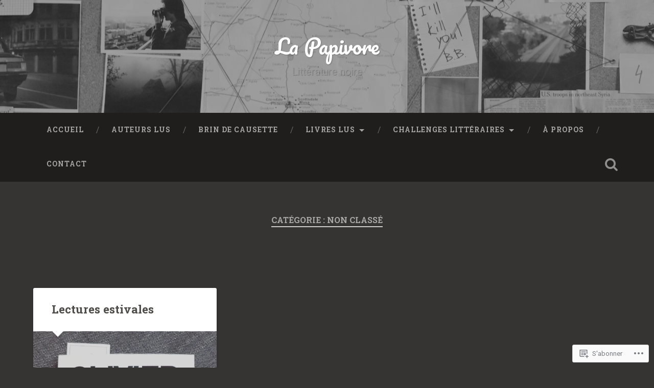

--- FILE ---
content_type: text/javascript; charset=utf-8
request_url: https://www.goodreads.com/review/custom_widget/99757553.Goodreads:%20currently-reading?cover_position=&cover_size=small&num_books=5&order=d&shelf=currently-reading&sort=date_added&widget_bg_transparent=&widget_id=99757553_currently_reading
body_size: 806
content:
  var widget_code = '  <div class=\"gr_custom_container_99757553_currently_reading\">\n    <h2 class=\"gr_custom_header_99757553_currently_reading\">\n    <a style=\"text-decoration: none;\" rel=\"nofollow\" href=\"https://www.goodreads.com/review/list/99757553-la-papivore?shelf=currently-reading&amp;utm_medium=api&amp;utm_source=custom_widget\">Goodreads: currently-reading<\/a>\n    <\/h2>\n      <div class=\"gr_custom_each_container_99757553_currently_reading\">\n          <div class=\"gr_custom_book_container_99757553_currently_reading\">\n            <a title=\"Une si jolie petite fille\" rel=\"nofollow\" href=\"https://www.goodreads.com/review/show/5233339463?utm_medium=api&amp;utm_source=custom_widget\"><img alt=\"Une si jolie petite fille\" border=\"0\" src=\"https://i.gr-assets.com/images/S/compressed.photo.goodreads.com/books/1410547598l/23205590._SY75_.jpg\" /><\/a>\n          <\/div>\n          <div class=\"gr_custom_rating_99757553_currently_reading\">\n            <span class=\" staticStars notranslate\"><img src=\"https://s.gr-assets.com/images/layout/gr_red_star_inactive.png\" /><img alt=\"\" src=\"https://s.gr-assets.com/images/layout/gr_red_star_inactive.png\" /><img alt=\"\" src=\"https://s.gr-assets.com/images/layout/gr_red_star_inactive.png\" /><img alt=\"\" src=\"https://s.gr-assets.com/images/layout/gr_red_star_inactive.png\" /><img alt=\"\" src=\"https://s.gr-assets.com/images/layout/gr_red_star_inactive.png\" /><\/span>\n          <\/div>\n          <div class=\"gr_custom_title_99757553_currently_reading\">\n            <a rel=\"nofollow\" href=\"https://www.goodreads.com/review/show/5233339463?utm_medium=api&amp;utm_source=custom_widget\">Une si jolie petite fille<\/a>\n          <\/div>\n          <div class=\"gr_custom_author_99757553_currently_reading\">\n            by <a rel=\"nofollow\" href=\"https://www.goodreads.com/author/show/13436.Gitta_Sereny\">Gitta Sereny<\/a>\n          <\/div>\n      <\/div>\n  <br style=\"clear: both\"/>\n  <center>\n    <a rel=\"nofollow\" href=\"https://www.goodreads.com/\"><img alt=\"goodreads.com\" style=\"border:0\" src=\"https://s.gr-assets.com/images/widget/widget_logo.gif\" /><\/a>\n  <\/center>\n  <noscript>\n    Share <a rel=\"nofollow\" href=\"https://www.goodreads.com/\">book reviews<\/a> and ratings with La, and even join a <a rel=\"nofollow\" href=\"https://www.goodreads.com/group\">book club<\/a> on Goodreads.\n  <\/noscript>\n  <\/div>\n'
  var widget_div = document.getElementById('gr_custom_widget_99757553_currently_reading')
  if (widget_div) {
    widget_div.innerHTML = widget_code
  }
  else {
    document.write(widget_code)
  }
